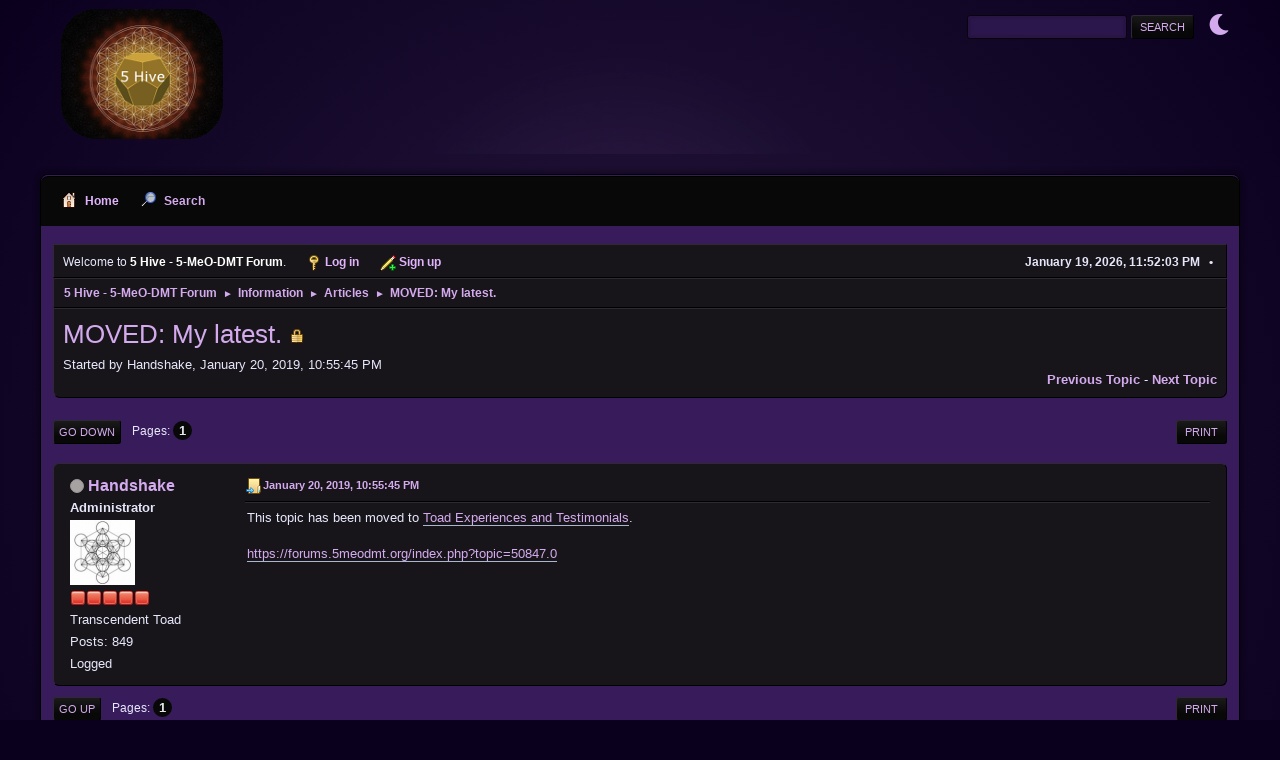

--- FILE ---
content_type: text/html; charset=UTF-8
request_url: https://forums.5meodmt.org/index.php?topic=50853.0
body_size: 4871
content:
<!DOCTYPE html>
<html lang="en-US">
<head>
	<meta charset="UTF-8">
	<link rel="stylesheet" href="https://forums.5meodmt.org/Themes/PurpleHaze/css/minified_1ddfd478b0b10dd1969b30ff91472a11.css?smf214_1686591890">
	<link rel="stylesheet" href="https://use.fontawesome.com/releases/v6.1.2/css/all.css">
	<style>
	img.avatar { max-width: 65px !important; max-height: 65px !important; }
	
	</style>
	<script>
		var smf_theme_url = "https://forums.5meodmt.org/Themes/PurpleHaze";
		var smf_default_theme_url = "https://forums.5meodmt.org/Themes/default";
		var smf_images_url = "https://forums.5meodmt.org/Themes/PurpleHaze/images";
		var smf_smileys_url = "https://forums.5meodmt.org/Smileys";
		var smf_smiley_sets = "default,aaron,akyhne,fugue,alienine";
		var smf_smiley_sets_default = "default";
		var smf_avatars_url = "https://forums.5meodmt.org/avatars";
		var smf_scripturl = "https://forums.5meodmt.org/index.php?PHPSESSID=5b9c2d16079a44c31c198c0129ec2e6e&amp;";
		var smf_iso_case_folding = false;
		var smf_charset = "UTF-8";
		var smf_session_id = "8084300660e26b4e7d5203dabf655275";
		var smf_session_var = "c12ac83f";
		var smf_member_id = 0;
		var ajax_notification_text = 'Loading...';
		var help_popup_heading_text = 'A little lost? Let me explain:';
		var banned_text = 'Sorry Guest, you are banned from using this forum!';
		var smf_txt_expand = 'Expand';
		var smf_txt_shrink = 'Shrink';
		var smf_collapseAlt = 'Hide';
		var smf_expandAlt = 'Show';
		var smf_quote_expand = false;
		var allow_xhjr_credentials = false;
	</script>
	<script src="https://ajax.googleapis.com/ajax/libs/jquery/3.6.3/jquery.min.js"></script>
	<script src="https://forums.5meodmt.org/Themes/default/scripts/jquery.sceditor.bbcode.min.js?smf214_1686591890"></script>
	<script src="https://forums.5meodmt.org/Themes/PurpleHaze/scripts/themeswitch.js?smf214_1686591890"></script>
	<script src="https://forums.5meodmt.org/Themes/PurpleHaze/scripts/minified_f04204ddb1df9bf7a21b28cb16346320.js?smf214_1686591890"></script>
	<script src="https://forums.5meodmt.org/Themes/PurpleHaze/scripts/minified_4de4d56ead2836893ce931274d00c04b.js?smf214_1686591890" defer></script>
	<script>
		var smf_smileys_url = 'https://forums.5meodmt.org/Smileys/default';
		var bbc_quote_from = 'Quote from';
		var bbc_quote = 'Quote';
		var bbc_search_on = 'on';
	var smf_you_sure ='Are you sure you want to do this?';
	</script>
	<title>MOVED: My latest.</title>
	<meta name="viewport" content="width=device-width, initial-scale=1">
	<meta property="og:site_name" content="5 Hive - 5-MeO-DMT Forum">
	<meta property="og:title" content="MOVED: My latest.">
	<meta name="keywords" content="5meodmt, 5-MeO-DMT, Bufo Alvarius, Toad, Community, 5meo harm reduction">
	<meta property="og:url" content="https://forums.5meodmt.org/index.php/topic,50853.0.html?PHPSESSID=5b9c2d16079a44c31c198c0129ec2e6e">
	<meta property="og:description" content="MOVED: My latest.">
	<meta name="description" content="MOVED: My latest.">
	<meta name="theme-color" content="#557EA0">
	<link rel="canonical" href="https://forums.5meodmt.org/index.php?topic=50853.0">
	<link rel="help" href="https://forums.5meodmt.org/index.php?PHPSESSID=5b9c2d16079a44c31c198c0129ec2e6e&amp;action=help">
	<link rel="contents" href="https://forums.5meodmt.org/index.php?PHPSESSID=5b9c2d16079a44c31c198c0129ec2e6e&amp;">
	<link rel="search" href="https://forums.5meodmt.org/index.php?PHPSESSID=5b9c2d16079a44c31c198c0129ec2e6e&amp;action=search">
	<link rel="alternate" type="application/rss+xml" title="5 Hive - 5-MeO-DMT Forum - RSS" href="https://forums.5meodmt.org/index.php?PHPSESSID=5b9c2d16079a44c31c198c0129ec2e6e&amp;action=.xml;type=rss2;board=10">
	<link rel="alternate" type="application/atom+xml" title="5 Hive - 5-MeO-DMT Forum - Atom" href="https://forums.5meodmt.org/index.php?PHPSESSID=5b9c2d16079a44c31c198c0129ec2e6e&amp;action=.xml;type=atom;board=10">
	<link rel="index" href="https://forums.5meodmt.org/index.php/board,10.0.html?PHPSESSID=5b9c2d16079a44c31c198c0129ec2e6e"><style>.vv_special { display:none; }</style>
</head>
<body id="chrome" class="action_messageindex board_10">
<div id="footerfix">
	<div id="header">
			<h1 class="forumtitle">
				<a href="https://forums.5meodmt.org/index.php?PHPSESSID=5b9c2d16079a44c31c198c0129ec2e6e&amp;"><img src="https://forums.5meodmt.org/Themes/PurpleHaze/images/custom/logo2023.png" alt="5 Hive - 5-MeO-DMT Forum" title="5 Hive - 5-MeO-DMT Forum" ></a>
			</h1>
			<form id="search_form" class="floatright" action="https://forums.5meodmt.org/index.php?PHPSESSID=5b9c2d16079a44c31c198c0129ec2e6e&amp;action=search2" method="post" accept-charset="UTF-8">
				<input type="search" name="search" value="">&nbsp;
				<input type="hidden" name="sd_topic" value="50853">
				<input type="submit" name="search2" value="Search" class="button">
				<input type="hidden" name="advanced" value="0">
			</form>
	<div class="theme-switch-wrapper">
    <label class="theme-switch" for="checkbox">
        <input type="checkbox" id="checkbox">
        <span class="slider round"></span>
  </label>
</div>
	</div>
	<div id="wrapper">
				<a class="mobile_user_menu">
					<span class="menu_icon"></span>
					<span class="text_menu">Main Menu</span>
				</a>
				<div id="main_menu">
					<div id="mobile_user_menu" class="popup_container">
						<div class="popup_window description">
							<div class="popup_heading">Main Menu
								<a href="javascript:void(0);" class="main_icons hide_popup"></a>
							</div>
							
					<ul class="dropmenu menu_nav">
						<li class="button_home">
							<a class="active" href="https://forums.5meodmt.org/index.php?PHPSESSID=5b9c2d16079a44c31c198c0129ec2e6e&amp;">
								<span class="main_icons home"></span><span class="textmenu">Home</span>
							</a>
						</li>
						<li class="button_search">
							<a href="https://forums.5meodmt.org/index.php?PHPSESSID=5b9c2d16079a44c31c198c0129ec2e6e&amp;action=search">
								<span class="main_icons search"></span><span class="textmenu">Search</span>
							</a>
						</li>
					</ul><!-- .menu_nav -->
						</div>
					</div>
				</div>
		<div id="upper_section">
			<div id="inner_section">
				<div id="inner_wrap" class="hide_720">
			<ul class="floatleft" id="top_info">
				<li class="welcome">
					Welcome to <strong>5 Hive - 5-MeO-DMT Forum</strong>.
				</li>
				<li class="button_login">
					<a href="https://forums.5meodmt.org/index.php?PHPSESSID=5b9c2d16079a44c31c198c0129ec2e6e&amp;action=login" class="open" onclick="return reqOverlayDiv(this.href, 'Log in', 'login');">
						<span class="main_icons login"></span>
						<span class="textmenu">Log in</span>
					</a>
				</li>
				<li class="button_signup">
					<a href="https://forums.5meodmt.org/index.php?PHPSESSID=5b9c2d16079a44c31c198c0129ec2e6e&amp;action=signup" class="open">
						<span class="main_icons regcenter"></span>
						<span class="textmenu">Sign up</span>
					</a>
				</li>
			</ul>
					<div class="user">
						<time datetime="2026-01-20T06:52:03Z">January 19, 2026, 11:52:03 PM</time>
					</div>
				</div>
				<div class="navigate_section">
					<ul>
						<li>
							<a href="https://forums.5meodmt.org/index.php?PHPSESSID=5b9c2d16079a44c31c198c0129ec2e6e&amp;"><span>5 Hive - 5-MeO-DMT Forum</span></a>
						</li>
						<li>
							<span class="dividers"> &#9658; </span>
							<a href="https://forums.5meodmt.org/index.php?PHPSESSID=5b9c2d16079a44c31c198c0129ec2e6e&amp;#c3"><span>Information</span></a>
						</li>
						<li>
							<span class="dividers"> &#9658; </span>
							<a href="https://forums.5meodmt.org/index.php/board,10.0.html?PHPSESSID=5b9c2d16079a44c31c198c0129ec2e6e"><span>Articles</span></a>
						</li>
						<li class="last">
							<span class="dividers"> &#9658; </span>
							<a href="https://forums.5meodmt.org/index.php/topic,50853.0.html?PHPSESSID=5b9c2d16079a44c31c198c0129ec2e6e"><span>MOVED: My latest.</span></a>
						</li>
					</ul>
				</div><!-- .navigate_section -->
			</div><!-- #inner_section -->
		</div><!-- #upper_section -->
		<div id="content_section">
			<div id="main_content_section">
		<div id="display_head" class="information">
			<h2 class="display_title">
				<span id="top_subject">MOVED: My latest.</span> <span class="main_icons lock"></span>
			</h2>
			<p>Started by Handshake, January 20, 2019, 10:55:45 PM</p>
			<span class="nextlinks floatright"><a href="https://forums.5meodmt.org/index.php/topic,50853.0/prev_next,prev.html?PHPSESSID=5b9c2d16079a44c31c198c0129ec2e6e#new">Previous topic</a> - <a href="https://forums.5meodmt.org/index.php/topic,50853.0/prev_next,next.html?PHPSESSID=5b9c2d16079a44c31c198c0129ec2e6e#new">Next topic</a></span>
		</div><!-- #display_head -->
		
		<div class="pagesection top">
			
		<div class="buttonlist floatright">
			
				<a class="button button_strip_print" href="https://forums.5meodmt.org/index.php?PHPSESSID=5b9c2d16079a44c31c198c0129ec2e6e&amp;action=printpage;topic=50853.0"  rel="nofollow">Print</a>
		</div>
			 
			<div class="pagelinks floatleft">
				<a href="#bot" class="button">Go Down</a>
				<span class="pages">Pages</span><span class="current_page">1</span> 
			</div>
		<div class="mobile_buttons floatright">
			<a class="button mobile_act">User actions</a>
			
		</div>
		</div>
		<div id="forumposts">
			<form action="https://forums.5meodmt.org/index.php?PHPSESSID=5b9c2d16079a44c31c198c0129ec2e6e&amp;action=quickmod2;topic=50853.0" method="post" accept-charset="UTF-8" name="quickModForm" id="quickModForm" onsubmit="return oQuickModify.bInEditMode ? oQuickModify.modifySave('8084300660e26b4e7d5203dabf655275', 'c12ac83f') : false">
				<div class="windowbg" id="msg55812">
					
					<div class="post_wrapper">
						<div class="poster">
							<h4>
								<span class="off" title="Offline"></span>
								<a href="https://forums.5meodmt.org/index.php?PHPSESSID=5b9c2d16079a44c31c198c0129ec2e6e&amp;action=profile;u=2" title="View the profile of Handshake">Handshake</a>
							</h4>
							<ul class="user_info">
								<li class="membergroup">Administrator</li>
								<li class="avatar">
									<a href="https://forums.5meodmt.org/index.php?PHPSESSID=5b9c2d16079a44c31c198c0129ec2e6e&amp;action=profile;u=2"><img class="avatar" src="https://forums.5meodmt.org/custom_avatar/avatar_2_1493183267.png" alt=""></a>
								</li>
								<li class="icons"><img src="https://forums.5meodmt.org/Themes/PurpleHaze/images/membericons/iconadmin.png" alt="*"><img src="https://forums.5meodmt.org/Themes/PurpleHaze/images/membericons/iconadmin.png" alt="*"><img src="https://forums.5meodmt.org/Themes/PurpleHaze/images/membericons/iconadmin.png" alt="*"><img src="https://forums.5meodmt.org/Themes/PurpleHaze/images/membericons/iconadmin.png" alt="*"><img src="https://forums.5meodmt.org/Themes/PurpleHaze/images/membericons/iconadmin.png" alt="*"></li>
								<li class="postgroup">Transcendent Toad</li>
								<li class="postcount">Posts: 849</li>
								<li class="profile">
									<ol class="profile_icons">
									</ol>
								</li><!-- .profile -->
								<li class="poster_ip">Logged</li>
							</ul>
						</div><!-- .poster -->
						<div class="postarea">
							<div class="keyinfo">
								<div id="subject_55812" class="subject_title subject_hidden">
									<a href="https://forums.5meodmt.org/index.php?PHPSESSID=5b9c2d16079a44c31c198c0129ec2e6e&amp;msg=55812" rel="nofollow">MOVED: My latest.</a>
								</div>
								
								<div class="postinfo">
									<span class="messageicon" >
										<img src="https://forums.5meodmt.org/Themes/PurpleHaze/images/post/moved.png" alt="">
									</span>
									<a href="https://forums.5meodmt.org/index.php?PHPSESSID=5b9c2d16079a44c31c198c0129ec2e6e&amp;msg=55812" rel="nofollow" title="MOVED: My latest." class="smalltext">January 20, 2019, 10:55:45 PM</a>
									<span class="spacer"></span>
									<span class="smalltext modified floatright" id="modified_55812">
									</span>
								</div>
								<div id="msg_55812_quick_mod"></div>
							</div><!-- .keyinfo -->
							<div class="post">
								<div class="inner" data-msgid="55812" id="msg_55812">
									This topic has been moved to <a href="https://forums.5meodmt.org/index.php/board,5.0.html?PHPSESSID=5b9c2d16079a44c31c198c0129ec2e6e" class="bbc_link" target="_blank" rel="noopener">Toad Experiences and Testimonials</a>.<br /><br /><a href="https://forums.5meodmt.org/index.php/topic,50847.0.html?PHPSESSID=5b9c2d16079a44c31c198c0129ec2e6e" class="bbc_link">https://forums.5meodmt.org/index.php?topic=50847.0</a>
								</div>
							</div><!-- .post -->
							<div class="under_message">
							</div><!-- .under_message -->
						</div><!-- .postarea -->
						<div class="moderatorbar">
						</div><!-- .moderatorbar -->
					</div><!-- .post_wrapper -->
				</div><!-- $message[css_class] -->
				<hr class="post_separator">
			</form>
		</div><!-- #forumposts -->
		<div class="pagesection">
			
		<div class="buttonlist floatright">
			
				<a class="button button_strip_print" href="https://forums.5meodmt.org/index.php?PHPSESSID=5b9c2d16079a44c31c198c0129ec2e6e&amp;action=printpage;topic=50853.0"  rel="nofollow">Print</a>
		</div>
			 
			<div class="pagelinks floatleft">
				<a href="#main_content_section" class="button" id="bot">Go Up</a>
				<span class="pages">Pages</span><span class="current_page">1</span> 
			</div>
		<div class="mobile_buttons floatright">
			<a class="button mobile_act">User actions</a>
			
		</div>
		</div>
				<div class="navigate_section">
					<ul>
						<li>
							<a href="https://forums.5meodmt.org/index.php?PHPSESSID=5b9c2d16079a44c31c198c0129ec2e6e&amp;"><span>5 Hive - 5-MeO-DMT Forum</span></a>
						</li>
						<li>
							<span class="dividers"> &#9658; </span>
							<a href="https://forums.5meodmt.org/index.php?PHPSESSID=5b9c2d16079a44c31c198c0129ec2e6e&amp;#c3"><span>Information</span></a>
						</li>
						<li>
							<span class="dividers"> &#9658; </span>
							<a href="https://forums.5meodmt.org/index.php/board,10.0.html?PHPSESSID=5b9c2d16079a44c31c198c0129ec2e6e"><span>Articles</span></a>
						</li>
						<li class="last">
							<span class="dividers"> &#9658; </span>
							<a href="https://forums.5meodmt.org/index.php/topic,50853.0.html?PHPSESSID=5b9c2d16079a44c31c198c0129ec2e6e"><span>MOVED: My latest.</span></a>
						</li>
					</ul>
				</div><!-- .navigate_section -->
		<div id="moderationbuttons">
			
		</div>
		<div id="display_jump_to"></div>
		<div id="mobile_action" class="popup_container">
			<div class="popup_window description">
				<div class="popup_heading">
					User actions
					<a href="javascript:void(0);" class="main_icons hide_popup"></a>
				</div>
				
		<div class="buttonlist">
			
				<a class="button button_strip_print" href="https://forums.5meodmt.org/index.php?PHPSESSID=5b9c2d16079a44c31c198c0129ec2e6e&amp;action=printpage;topic=50853.0"  rel="nofollow">Print</a>
		</div>
			</div>
		</div>
		<script>
			if ('XMLHttpRequest' in window)
			{
				var oQuickModify = new QuickModify({
					sScriptUrl: smf_scripturl,
					sClassName: 'quick_edit',
					bShowModify: true,
					iTopicId: 50853,
					sTemplateBodyEdit: '\n\t\t\t\t\t\t<div id="quick_edit_body_container">\n\t\t\t\t\t\t\t<div id="error_box" class="error"><' + '/div>\n\t\t\t\t\t\t\t<textarea class="editor" name="message" rows="12" tabindex="1">%body%<' + '/textarea><br>\n\t\t\t\t\t\t\t<input type="hidden" name="c12ac83f" value="8084300660e26b4e7d5203dabf655275">\n\t\t\t\t\t\t\t<input type="hidden" name="topic" value="50853">\n\t\t\t\t\t\t\t<input type="hidden" name="msg" value="%msg_id%">\n\t\t\t\t\t\t\t<div class="righttext quickModifyMargin">\n\t\t\t\t\t\t\t\t<input type="submit" name="post" value="Save" tabindex="2" onclick="return oQuickModify.modifySave(\'8084300660e26b4e7d5203dabf655275\', \'c12ac83f\');" accesskey="s" class="button"> <input type="submit" name="cancel" value="Cancel" tabindex="3" onclick="return oQuickModify.modifyCancel();" class="button">\n\t\t\t\t\t\t\t<' + '/div>\n\t\t\t\t\t\t<' + '/div>',
					sTemplateSubjectEdit: '<input type="text" name="subject" value="%subject%" size="80" maxlength="80" tabindex="4">',
					sTemplateBodyNormal: '%body%',
					sTemplateSubjectNormal: '<a hr'+'ef="' + smf_scripturl + '?topic=50853.msg%msg_id%#msg%msg_id%" rel="nofollow">%subject%<' + '/a>',
					sTemplateTopSubject: '%subject%',
					sTemplateReasonEdit: 'Reason for editing: <input type="text" name="modify_reason" value="%modify_reason%" size="80" maxlength="80" tabindex="5" class="quickModifyMargin">',
					sTemplateReasonNormal: '%modify_text',
					sErrorBorderStyle: '1px solid red'
				});

				aJumpTo[aJumpTo.length] = new JumpTo({
					sContainerId: "display_jump_to",
					sJumpToTemplate: "<label class=\"smalltext jump_to\" for=\"%select_id%\">Jump to<" + "/label> %dropdown_list%",
					iCurBoardId: 10,
					iCurBoardChildLevel: 0,
					sCurBoardName: "Articles",
					sBoardChildLevelIndicator: "==",
					sBoardPrefix: "=> ",
					sCatSeparator: "-----------------------------",
					sCatPrefix: "",
					sGoButtonLabel: "Go"
				});

				aIconLists[aIconLists.length] = new IconList({
					sBackReference: "aIconLists[" + aIconLists.length + "]",
					sIconIdPrefix: "msg_icon_",
					sScriptUrl: smf_scripturl,
					bShowModify: true,
					iBoardId: 10,
					iTopicId: 50853,
					sSessionId: smf_session_id,
					sSessionVar: smf_session_var,
					sLabelIconList: "Message icon",
					sBoxBackground: "transparent",
					sBoxBackgroundHover: "#ffffff",
					iBoxBorderWidthHover: 1,
					sBoxBorderColorHover: "#adadad" ,
					sContainerBackground: "#ffffff",
					sContainerBorder: "1px solid #adadad",
					sItemBorder: "1px solid #ffffff",
					sItemBorderHover: "1px dotted gray",
					sItemBackground: "transparent",
					sItemBackgroundHover: "#e0e0f0"
				});
			}
		</script>
			<script>
				var verificationpostHandle = new smfCaptcha("https://forums.5meodmt.org/index.php?PHPSESSID=5b9c2d16079a44c31c198c0129ec2e6e&amp;action=verificationcode;vid=post;rand=3d40acb2a87c5e7ba37ef3296654c9d5", "post", 1);
			</script>
			</div><!-- #main_content_section -->
		</div><!-- #content_section -->
	</div><!-- #wrapper -->
</div><!-- #footerfix -->
	<div id="footer">
		<div class="inner_wrap">
		<ul>
			<li class="floatright"><a href="https://forums.5meodmt.org/index.php?PHPSESSID=5b9c2d16079a44c31c198c0129ec2e6e&amp;action=help">Help</a> | <a href="https://forums.5meodmt.org/index.php?PHPSESSID=5b9c2d16079a44c31c198c0129ec2e6e&amp;action=agreement">Terms and Rules</a> | <a href="#top_section">Go Up &#9650;</a></li>
			<li class="copyright"><a href="https://forums.5meodmt.org/index.php?PHPSESSID=5b9c2d16079a44c31c198c0129ec2e6e&amp;action=credits" title="License" target="_blank" rel="noopener">SMF 2.1.4 &copy; 2023</a>, <a href="https://www.simplemachines.org" title="Simple Machines" target="_blank" rel="noopener">Simple Machines</a> | <a href="https://www.simplemachines.org/community/index.php?action=profile;u=218416">PurpleHaze By: TwitchisMental</a> </li>
		</ul>
		<p>Page created in 0.110 seconds with 23 queries.</p>
		</div>
	</div><!-- #footer -->
<script>
window.addEventListener("DOMContentLoaded", function() {
	function triggerCron()
	{
		$.get('https://forums.5meodmt.org' + "/cron.php?ts=1768891920");
	}
	window.setTimeout(triggerCron, 1);
		$.sceditor.locale["en"] = {
			"Width (optional):": "Width (optional):",
			"Height (optional):": "Height (optional):",
			"Insert": "Insert",
			"Description (optional):": "Description (optional)",
			"Rows:": "Rows:",
			"Cols:": "Cols:",
			"URL:": "URL:",
			"E-mail:": "E-mail:",
			"Video URL:": "Video URL:",
			"More": "More",
			"Close": "Close",
			dateFormat: "month/day/year"
		};
});
</script>
<script defer src="https://static.cloudflareinsights.com/beacon.min.js/vcd15cbe7772f49c399c6a5babf22c1241717689176015" integrity="sha512-ZpsOmlRQV6y907TI0dKBHq9Md29nnaEIPlkf84rnaERnq6zvWvPUqr2ft8M1aS28oN72PdrCzSjY4U6VaAw1EQ==" data-cf-beacon='{"version":"2024.11.0","token":"fba6bb00df5e4280959c6f1e3fcd841d","r":1,"server_timing":{"name":{"cfCacheStatus":true,"cfEdge":true,"cfExtPri":true,"cfL4":true,"cfOrigin":true,"cfSpeedBrain":true},"location_startswith":null}}' crossorigin="anonymous"></script>
</body>
</html>